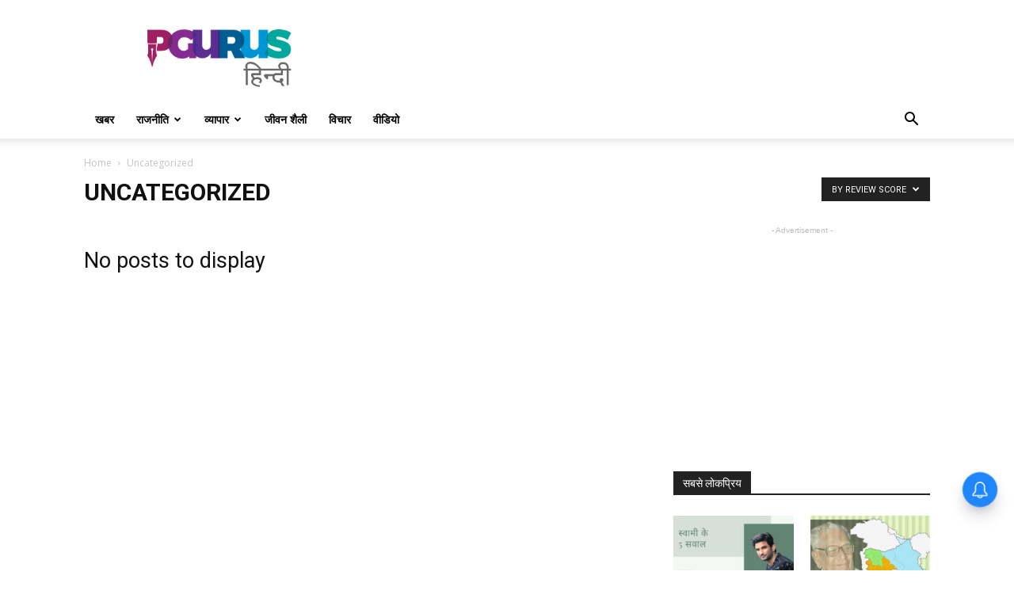

--- FILE ---
content_type: text/html; charset=utf-8
request_url: https://www.google.com/recaptcha/api2/aframe
body_size: 259
content:
<!DOCTYPE HTML><html><head><meta http-equiv="content-type" content="text/html; charset=UTF-8"></head><body><script nonce="Mf5cg3OuEGTjX792GRFeEg">/** Anti-fraud and anti-abuse applications only. See google.com/recaptcha */ try{var clients={'sodar':'https://pagead2.googlesyndication.com/pagead/sodar?'};window.addEventListener("message",function(a){try{if(a.source===window.parent){var b=JSON.parse(a.data);var c=clients[b['id']];if(c){var d=document.createElement('img');d.src=c+b['params']+'&rc='+(localStorage.getItem("rc::a")?sessionStorage.getItem("rc::b"):"");window.document.body.appendChild(d);sessionStorage.setItem("rc::e",parseInt(sessionStorage.getItem("rc::e")||0)+1);localStorage.setItem("rc::h",'1768746467317');}}}catch(b){}});window.parent.postMessage("_grecaptcha_ready", "*");}catch(b){}</script></body></html>